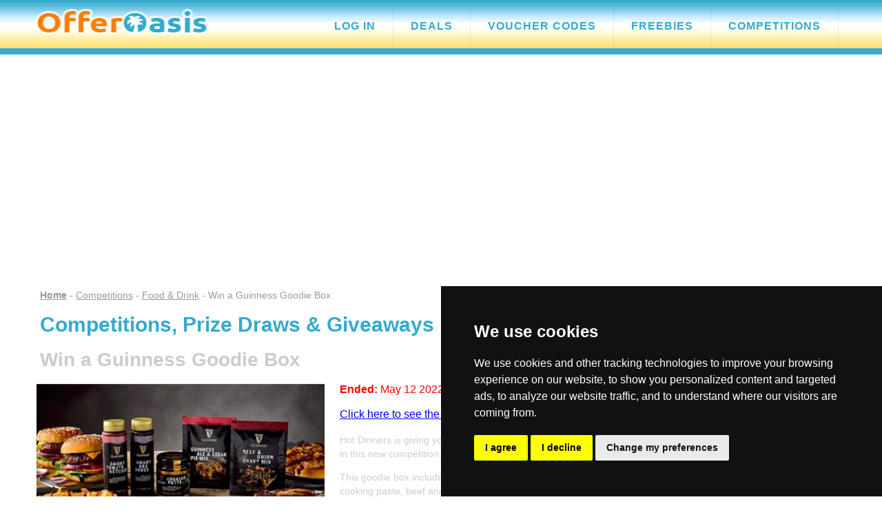

--- FILE ---
content_type: text/html; charset=UTF-8
request_url: https://www.offeroasis.co.uk/competitions/food_and_drink/guinness-goodie-box.html
body_size: 50912
content:
<!DOCTYPE html>
<html lang="en">
<head>

<meta http-equiv="Content-Type" content="text/html; charset=utf-8"/>
<meta http-equiv="X-UA-Compatible" content="IE=edge,chrome=1">
<meta name="viewport" content="width=device-width, initial-scale=1.0, minimum-scale=1.0">
<meta name="format-detection" content="telephone=no">
<meta name="robots" content="index, follow">
<title>Win a Guinness Goodie Box | OfferOasis.co.uk</title>
<META NAME="description" content="Hot Dinners is giving you the chance to win a Guinness Goodie Box in this new competition. This goodie box includes a Smokey BBQ sauce, smoky ...">
<META NAME="keywords" content="Guinness Goodie Box, Food Box, Guinness, Bundle">
<link rel="canonical" href="https://www.offeroasis.co.uk/competitions/food_and_drink/guinness-goodie-box.html">
<meta property="og:title" content="Win a Guinness Goodie Box | OfferOasis.co.uk">
<meta property="og:site_name" content="OfferOasis.co.uk">
<meta property="og:url" content="https://www.offeroasis.co.uk/competitions/food_and_drink/guinness-goodie-box.html">
<meta property="og:description" content="Hot Dinners is giving you the chance to win a Guinness Goodie Box in this new competition. This goodie box includes a Smokey BBQ sauce, smoky ...">
<meta property="og:type" content="website">
<meta property="fb:admins" content="1321226119">
<meta property="fb:page_id" content="155463181154706">
<meta property="fb:app_id" content="155463181154706">
<meta property="og:site_name" content="OfferOasis.co.uk">
<meta property="og:country-name" content="United Kingdom">
<meta property="og:region" content="United Kingdom">
<meta property="og:locality" content="United Kingdom">
<meta property="og:image" content="https://www.offeroasis.co.uk/img/logos/2022/guinness-goodie-box.jpg">
<meta property="og:image:width" content="400">
<meta property="og:image:height" content="240">
<meta property="og:image:type" content="image/jpeg">

<meta name="twitter:card" content="summary"/>
<meta name="twitter:site" content="@offeroasis"/>
<meta name="twitter:title" content="Win a Guinness Goodie Box | OfferOasis.co.uk"/>
<meta name="twitter:description" content="Hot Dinners is giving you the chance to win a Guinness Goodie Box in this new competition. This goodie box includes a Smokey BBQ sauce, smoky ..."/>
<meta name="twitter:image" content="https://www.offeroasis.co.uk/img/logos/2022/guinness-goodie-box.jpg">


<link rel="stylesheet" href="https://www.offeroasis.co.uk/headstyles.css" type="text/css" media="all">
<link rel="stylesheet" href="https://www.offeroasis.co.uk/oasmain.css" type="text/css" media="all">
<script src="https://code.jquery.com/jquery-latest.min.js" type="text/javascript"></script>
<script src="https://www.offeroasis.co.uk/script.js"></script>
<script src="https://www.offeroasis.co.uk/jssitefuncs.js"></script>
<script src="https://www.offeroasis.co.uk/lazysizes.min.js"></script>

<script type="text/javascript" src="https://platform-api.sharethis.com/js/sharethis.js#property=66572b43fef97000199a5d98&product=custom-share-buttons&source=platform"></script>

<script src="https://cdn.onesignal.com/sdks/OneSignalSDK.js" async=""></script>
<script>
  window.OneSignal = window.OneSignal || [];
  OneSignal.push(function() {
    OneSignal.init({
      appId: "641a38a0-8cc5-411c-b5e5-6d4501c7c6ad",
    });
  });
</script>

<!-- JSON-LD markup. -->
<script type="application/ld+json">
{
  "@context" : "http://schema.org",
  "@type" : "Article",
  "name" : "Win a Guinness Goodie Box | OfferOasis.co.uk",
  "author" : {
    "@type" : "Person",
    "name" : "OfferOasis.co.uk"
  },
  "datePublished" : "2022-05-03",
  "image" : "https://www.offeroasis.co.uk/img/logos/2022/guinness-goodie-box.jpg",
  "articleSection" : "Competitions, Prize Draws and Sweepstakes",
  "articleBody" : "Hot Dinners is giving you the chance to win a Guinness Goodie Box in this new competition. This goodie box includes a Smokey BBQ sauce, smoky ......",
  "url" : "https://www.offeroasis.co.uk/competitions/food_and_drink/guinness-goodie-box.html",
  "publisher" : {
    "@type" : "Organization",
    "name" : "OfferOasis.co.uk",
    "logo" : "https://www.offeroasis.co.uk/img/logos/2022/guinness-goodie-box.jpg",
    "headline" : "Win a Guinness Goodie Box"
  }
}
</script>

</head>
<body bgcolor="#FFFFFF" topmargin="0" bottommargin="0" leftmargin="0" rightmargin="0" marginheight="0" marginwidth="0">
<div class="header">
<table width="100%" height="70px" border="0" align="center" cellpadding="0" cellspacing="0" background="https://www.offeroasis.co.uk/img/responsive/oaslogobg.jpg" style="border-bottom: 5px solid #3BADCF">
  <tr>
    <td align="center">
    <div class="oasmaintitlebar">
    <div id="oastitcol1"><a href="https://www.offeroasis.co.uk"><img src="https://www.offeroasis.co.uk/img/responsive/oaspalmlogonew.png" width="283" height="39" class="logoimg" border="0" alt="OfferOasis.co.uk Logo"></a></div>
<div id="oastitcol2"><div id='cssmenu'>
<ul>
<li><a href='https://www.offeroasis.co.uk/login.php'><span>Log In</span></a></li>
   <li><a href='https://www.offeroasis.co.uk/deals'><span>Deals</span></a></li>
   <li><a href='https://www.offeroasis.co.uk/voucher-codes'><span>Voucher Codes</span></a></li>
   <li><a href='https://www.offeroasis.co.uk/freebies/index.html'><span>Freebies</span></a></li>
   <li><a href='https://www.offeroasis.co.uk/competitions/index.html'><span>Competitions</span></a></li>
</ul>
</div>
</div>
    </div></td>
  </tr>
</table>
</div>
<!-- only use for fixed menu
<div class="headerspacer"></div>
-->



<div class="adspaceleaderboard">
<script async src="https://pagead2.googlesyndication.com/pagead/js/adsbygoogle.js"></script>
<ins class="adsbygoogle"
     style="display:block"
     data-ad-client="ca-pub-5031731780084333"
     data-ad-slot="2604653519"
     data-ad-format="auto"
     data-full-width-responsive="true"></ins>
<script>
     (adsbygoogle = window.adsbygoogle || []).push({});
</script>
</div>


<div class="contentbody">
<div id="contentleft">


<div class="navlinksbox leftaligntext">
<a href="https://www.offeroasis.co.uk" class="navlink"><strong>Home</strong></a> 
      - <a href="https://www.offeroasis.co.uk/competitions/index.html" class="navlink">Competitions</a> - <a href="https://www.offeroasis.co.uk/competitions/food_and_drink/index.html" class="navlink">Food & Drink</a> - Win a Guinness Goodie Box</div><br>

<a name="top"></a>

<div class="genericblock leftaligntext">
<h2 class="bigblue">Competitions, Prize Draws & Giveaways</h2>
<br>
<h1 class="offertitleexpired">Win a Guinness Goodie Box</h1>
</div>

<br>
<div class="table">
 <div class="table-row">
    <div class="table-cell">

      <div id="solopageleft">
<a href="https://www.offeroasis.co.uk/visit/34621.html" target="_blank" rel="noopener noreferrer"><img data-src="/img/logos/2022/guinness-goodie-box.jpg" class="imgresponsive listingsimg lazyload imghome" alt="Hot Dinners" width="400" height="240"><noscript><img src="/img/logos/2022/guinness-goodie-box.jpg" class="imgresponsive listingsimg imghome" alt="Hot Dinners" width="400" height="240"></noscript></a><br>
      </div>
      
<div id="solopageright">
<div class="genericblock leftaligntext">

<span class="listingendedtext">
<strong>Ended:</strong> May 12 2022<br><br>
<i class="far fa-hand-point-right"></i> <a href="https://www.offeroasis.co.uk/latest-free-stuff">Click here to see the latest free stuff added today.</a><br><br>
</span>



<span class="listingendtextEX lineheight20"> 
Hot Dinners is giving you the chance to win a Guinness Goodie Box in this new competition.<p>This goodie box includes a Smokey BBQ sauce, smoky ketchup, cooking paste, beef and onion gravy mix, steak and ale pie mix, sausage casserole recipe mix, chilli con carne recipe mix, embossed mug, and 4x440ml cans of Guinness.</p><p>Enter this competition by clicking the button below and fill in the form on the next page.</p><h3>Lots more inside <a href='https://www.offeroasis.co.uk/win-hampers' title='Everybody loves a hamper, that's why we have this special page to show you the very best hamper giveaways we've found on the web'>hampers to win</a></h3><ul>
<li><a href='https://www.offeroasis.co.uk/visit/32809.html' target='_blank' rel='nofollow noopener noreferrer'>Free M&M's or Skittles Hamper</a></li>
<li><a href='https://www.offeroasis.co.uk/visit/32906.html' target='_blank' rel='nofollow noopener noreferrer'>Free YSL Black Opium Perfume & Beauty Bundle</a></li>
<li><a href='https://www.offeroasis.co.uk/competitions/food_and_drink/swedish-meatball-hamper.html' target='_self' rel='dofollow'>Win a Swedish Meatball Hamper</a></li>
<li><a href='https://www.offeroasis.co.uk/competitions/food_and_drink/1-of-3-steins-at-home-food-boxes.html' target='_self' rel='dofollow'>Win 1 of 3 Stein's at Home Food Boxes</a></li>
<li><a href='https://www.offeroasis.co.uk/freebies/food_and_drink/1-of-5-cheese-sparkling-wine-bundles.html' target='_self' rel='dofollow'>Win 1 of 5 Cheese & Sparkling Wine Bundles</a></li>
</ul><br><br>
            

<h3>Product deals you might like</h3><ul><li class='productlistitem'><a href='https://www.offeroasis.co.uk/seemore/laphroaig-10-years-old-double-glass-gift-pack' target='_blank' rel='noreferrer noopener'>Laphroaig 10 Years Old Double Glass Gift Pack with Two Glasses</a></li>
<li class='productlistitem'><a href='https://www.offeroasis.co.uk/seemore/glenfiddich-12-year-old-single-malt-scotch-whisky' target='_blank' rel='noreferrer noopener'>Glenfiddich 12 Year Old Single Malt Scotch Whisky, 70cl</a></li>
<li class='productlistitem'><a href='https://www.offeroasis.co.uk/seemore/the-balvenie-double-wood-12-year-old-whisky' target='_blank' rel='noreferrer noopener'>The Balvenie Double Wood 12 Year Old Single Malt Scotch Whisky 70 cl</a></li>
</ul>


<div class="sharethis-inline-reaction-buttons"></div>


<a name="share"></a>
<h4 class="larger">Share this free stuff on Social Media</h4>

<div class="st-custom-button" data-network="facebook" data-url="https://www.offeroasis.co.uk/competitions/food_and_drink/guinness-goodie-box.html" data-title="Share on Facebook" data-image="https://www.offeroasis.co.uk/img/logos/2022/guinness-goodie-box.jpg" data-description="Hot Dinners is giving you the chance to win a Guinness Goodie Box in this new competition. This goodie box includes a Smokey BBQ sauce, smoky ..." style="background-color: #2D5F9A; border:1px solid #2D5F9A;"><img src="/img/share-on-facebook.png" width="16" height="16" alt="Share on Facebook"> <span class="count"></span></div>

<div class="st-custom-button" data-network="twitter" data-url="https://www.offeroasis.co.uk/competitions/food_and_drink/guinness-goodie-box.html" data-title="Share on Twitter" data-image="https://www.offeroasis.co.uk/img/logos/2022/guinness-goodie-box.jpg" data-description="Hot Dinners is giving you the chance to win a Guinness Goodie Box in this new competition. This goodie box includes a Smokey BBQ sauce, smoky ..." style="background-color: #00C3F3; border:1px solid #00C3F3;"><img src="/img/share-on-twitter.png" width="16" height="16" alt="Share on Twitter"> <span class="count"></span></div>

<span class="desktophide">

<div class="st-custom-button" data-network="whatsapp" data-url="https://www.offeroasis.co.uk/competitions/food_and_drink/guinness-goodie-box.html" data-title="Share on WhatsApp" data-image="https://www.offeroasis.co.uk/img/logos/2022/guinness-goodie-box.jpg" data-description="Hot Dinners is giving you the chance to win a Guinness Goodie Box in this new competition. This goodie box includes a Smokey BBQ sauce, smoky ..." style="background-color: #00E676; border:1px solid #00E676;"><img src="/img/share-on-whatsapp.png" width="16" height="16" alt="Share on Whatsapp"> <span class="count"></span></div>

<div class="st-custom-button" data-network="telegram" data-url="https://www.offeroasis.co.uk/competitions/food_and_drink/guinness-goodie-box.html" data-title="Share on Telegram" data-image="https://www.offeroasis.co.uk/img/logos/2022/guinness-goodie-box.jpg" data-description="Hot Dinners is giving you the chance to win a Guinness Goodie Box in this new competition. This goodie box includes a Smokey BBQ sauce, smoky ..." style="background-color: #28a8e9; border:1px solid #28a8e9;"><img src="/img/share-on-telegram.png" width="16" height="16" alt="Share on Telegram"> <span class="count"></span></div>

</span>

<div class="st-custom-button" data-network="email" data-title="Win a Guinness Goodie Box" data-message="Just found this and thought you might want to have a look https://www.offeroasis.co.uk/competitions/food_and_drink/guinness-goodie-box.html Hot Dinners is giving you the chance to win a Guinness Goodie Box in this new competition. This goodie box includes a Smokey BBQ sauce, smoky ..." data-email-subject="Win a Guinness Goodie Box" data-title="Share via Email" data-image="https://www.offeroasis.co.uk/img/logos/2022/guinness-goodie-box.jpg" data-description="Hot Dinners is giving you the chance to win a Guinness Goodie Box in this new competition. This goodie box includes a Smokey BBQ sauce, smoky ..." style="background-color: #636363; border:1px solid #636363;"><img src="/img/share-on-mail.png" width="16" height="16" alt="Share on email"> <span class="count"></span>

</div>

<br><br>


<!-- Trigger/Open The Modal -->

<br><button id="myBtn" class="bluebutton">Enter Competition!</button>



<br><br>
<div class="genericblock leftaligntext">
<img src="/img/save-star-icon.png" width="16" height="16" align="absmiddle"> <a href="/login.php?jurl=/competitions/food_and_drink/guinness-goodie-box.html" class="savestartext">Log in to save this</a>
</div>



<div class="genericblock leftaligntext">
<h4 class="larger">Browse for more like this by tags</h4>
<div class="chip">
  <a href="/free/hamper">HAMPER</a>
</div> 
<div class="chip">
  <a href="/free/alcohol">ALCOHOL</a>
</div> 
</div>

<br>
<div class="genericblock leftaligntext">
More stuff from <a href="/brands/hot-dinners">Hot Dinners</a>
</div>



</div>
</div>
</div>
</div>
</div>
<br>



<hr class="listings">



<div class="register_container">
<div class="inlineadboxreg">
<div class="table">
<div class="table-row">

<div class="table-cell topalign coregboxleft">
<img src="https://www.offeroasis.co.uk/img/logos/2025/baileys-mint-choc-shake-inline-offer.jpg" width="400" height="240" class="imgresponsive" alt="Free Baileys Mint Choc Shake">
</div>
<div class="table-cell topalign coregboxright">
<h3 class="mediumblue">Free Baileys Mint Choc Shake</h3>
<span class="homedesc leftaligntext">We're giving away FREE 30 bottles of Baileys Mint Choc Shake - Chocolate, vanilla, and classic mint flavours combined with Baileys Original Irish Cream.</span><br>
<div class="inpagereg">
<form name="ContactForm" method="post" action="">
<input type="text" id="name" placeholder="First Name*" class="inpagereg">
<input type="text" id="email" placeholder="e-mail*" class="inpagereg">
<input type="hidden" name="ip" id="ip" value="3.131.137.50">
<input type="hidden" name="source" id="source" value="COREGCOMP">
<input type="hidden" name="page" id="page" value="/competitions/food_and_drink/guinness-goodie-box.html">
<input type="hidden" name="comp" id="comp" value="BAILEYSMINTCHOC">
<input type="hidden" name="compid" id="compid" value="1">
<input type="submit" class="btn btn-default inpagereg" id="btn-submit" value="Get Freebie"><br>

</div>
<div class="message_box" style="margin:5px 0px;"></div>
<br>
<span class="homedesc leftaligntext">
<input type="checkbox" name="overage" id="overage" value="yes">Please tick to confirm you are 18yrs +<br>
<input type="checkbox" name="terms" id="terms" value="yes">Yes Offeroasis, please send me e-mails with the latest offers and 3rd party advertising promotions from various categories featured on this website. You are agreeing to our <a href="https://www.offeroasis.co.uk/privacy.html" target="_blank">privacy policy</a> and full <a href="https://www.offeroasis.co.uk/terms.html" target="_blank">terms and conditions</a>.</span>
</div>
</div>
</div>
</div>
</div>

<hr class="listings">
<div class="inlineadbox">
<div class="table">
<div class="table-row">

<div class="table-cell topalign coregboxleft">
<img src="https://www.offeroasis.co.uk/img/logos/2024/compensation-for-mis-sold-car-finance-2014-and-2021.jpg" width="400" height="240" class="imgresponsive" alt="Compensation for Mis-sold Car Finance">
</div>
<div class="table-cell topalign coregboxright">

<span class="inlineadtitle">Compensation for Mis-sold Car Finance</span><br><br>
<span class="homedesc leftaligntext">You could be owed ££££'s in compensation if you were mis-sold PCP Car Finance. There is a compensation pot of £16 Billion to be paid out! <strong>You could be owed up to £1,846.23 per car finance agreement</strong>.</span><br><br>

<a href='https://www.offeroasis.co.uk/visit/38327.html' target='_blank' class='bluebutton'>Find Out If You Are Eligible</a><br>

</div>
</div>
</div>
</div>
<br><hr class="listings">
<!--OPEN Ending Soon Links DIV --><div class="genericblock leftaligntext">
<h3 class="submenutitle leftaligntext" style="padding-bottom: 5px;">Free Stuff Ending Soon!</h3>
<span class="mediumorange leftaligntext">Going, going, almost gone freestuff, freebies and competitions</hspan>
<ul>
<li class="lineheight25 leftaligntext greytextmedium"><a href="/competitions/health_and_beauty/green-people-x-ta-daan-sel-care-competition.html" class="featuredlinks">Win a Green People and Ta-Daan Self-care Bundle</a></strong> - <font color=#CCCCCC>Ending: Sat 7th Feb 2026</font></li>
<li class="lineheight25 leftaligntext greytextmedium"><a href="/freebies/health_and_beauty/trnd-aussie-frizz-off-leave-in-serum-trial.html" class="featuredlinks">Free Aussie Frizz Off Leave-in Serum</a></strong> - <font color=#CCCCCC>Ending: Sun 8th Feb 2026</font></li>
<li class="lineheight25 leftaligntext greytextmedium"><a href="/competitions/food_and_drink/the-fine-cheese-co-valentines-cheese-competition.html" class="featuredlinks">Win 1 of 2 Valentine's Cheese Selections</a></strong> - <font color=#CCCCCC>Ending: Sun 8th Feb 2026</font></li>
<li class="lineheight25 leftaligntext greytextmedium"><a href="/freebies/food_and_drink/cadburys-gifts-direct-valentines-2026-giveaway.html" class="featuredlinks">Free Cadbury i Love You Chocolate Selection Box</a></strong> - <font color=#CCCCCC>Ending: Mon 9th Feb 2026</font></li>
<li class="lineheight25 leftaligntext greytextmedium"><a href="/freebies/electrical/majority-move-m4-bluetooth-speaker-giveaway.html" class="featuredlinks">Free Majority Move M4 Bluetooth Speaker</a></strong> - <font color=#CCCCCC>Ending: Tue 10th Feb 2026</font></li>
<li class="lineheight25 leftaligntext greytextmedium"><a href="/freebies/merchandise/gatorade-winter-giveaway.html" class="featuredlinks">Free Gatorade Beanie and Reusable Bottle</a></strong> - <font color=#CCCCCC>Ending: Wed 11th Feb 2026</font></li>
<li class="lineheight25 leftaligntext greytextmedium"><a href="/freebies/food_and_drink/kahlua-x-tonys-espresso-martony-giveaway.html" class="featuredlinks">Free Kahlua Coffee Liqueur and Tony's Chocolate</a></strong> - <font color=#CCCCCC>Ending: Fri 13th Feb 2026</font></li>
<li class="lineheight25 leftaligntext greytextmedium"><a href="/freebies/home_and_garden/nano-sleep-mattress-giveaway.html" class="featuredlinks">Free Nano Sleep Mattress</a></strong> - <font color=#CCCCCC>Ending: Fri 13th Feb 2026</font></li>
<li class="lineheight25 leftaligntext greytextmedium"><a href="/freebies/food_and_drink/lucky-saint-thou-shalt-go-to-the-pub-beer-promotion.html" class="featuredlinks">Free Lucky Saint Beer</a></strong> - <font color=#CCCCCC>Ending: Sun 15th Feb 2026</font></li>
<li class="lineheight25 leftaligntext greytextmedium"><a href="/freebies/coupons/wickes-vouchers-giveaway.html" class="featuredlinks">Free &pound;300 Wickes Vouchers</a></strong> - <font color=#CCCCCC>Ending: Sun 15th Feb 2026</font></li>
<li class="lineheight25 leftaligntext greytextmedium"><a href="/freebies/coupons/innocent-smoothies-january-blues-giveaway.html" class="featuredlinks">Free &pound;500 Supermarket Voucher</a></strong> - <font color=#CCCCCC>Ending: Mon 16th Feb 2026</font></li>
<li class="lineheight25 leftaligntext greytextmedium"><a href="/freebies/food_and_drink/spar-winter-wins-2026.html" class="featuredlinks">Free Soba Instant Cup Noodles</a></strong> - <font color=#CCCCCC>Ending: Wed 18th Feb 2026</font></li>
</ul>
<!-- CLOSE Ending Soon Links DIV --></div>
<hr class="listings"><br>


<br><br>


</div>

<div id="contentright">

<div class="submenunlbox">
<div class="reghomecontainer">
<img src="/img/oasnlsignupimage.png" width="250" height="190" alt="OfferOasis.co.uk Sign Up"><br>

<h3 class="smallblack">Jump the queue and get free stuff first!</h3><br><span class="homedesc leftaligntext">We will send you your favourite freebies as soon as we find them so you can get them before they're gone!</span><br><br>
<form name="SignupForm" method="post" action="">
<select name="regtitle" id="regtitle">
<option value="">Select Title</option>
<option value="Mr">Mr</option>
<option value="Mrs">Mrs</option>
<option value="Miss">Miss</option>
<option value="Ms">Ms</option>
</select>
<input type="text" id="regname" placeholder="First Name*">
<input type="text" id="regemail" placeholder="e-mail*">
              <select name="regcategory" id="regcategory">
                <option value="">Favourite Free Stuff</option>
                <option value="1">Arts & Crafts</option>
<option value="2">Automobiles</option>
<option value="3">Books & Magazines</option>
<option value="4">Cash Prizes</option>
<option value="5">Computers</option>
<option value="28">Department Stores</option>
<option value="24">Education</option>
<option value="6">Electrical</option>
<option value="7">Entertainment</option>
<option value="8">Fashion</option>
<option value="9">Film and TV</option>
<option value="10">Food & Drink</option>
<option value="11">Games</option>
<option value="21">Gaming</option>
<option value="25">Gifts</option>
<option value="12">Health & Beauty</option>
<option value="13">Holidays & Travel</option>
<option value="14">Home & Garden</option>
<option value="23">Insurance</option>
<option value="31">Internet</option>
<option value="15">Kids & Toys</option>
<option value="20">Lifestyles</option>
<option value="29">Lingerie & Underwear</option>
<option value="16">Miscellaneous</option>
<option value="26">Mobile Phones</option>
<option value="22">Money & Finance</option>
<option value="17">Music & CD's</option>
<option value="30">Pets & Animals</option>
<option value="18">Shopping</option>
<option value="19">Sport</option>
<option value="27">Surveys</option>
<option value="33">Utilities</option>
<option value="32">Videogames & Consoles</option>
              </select>
<input type="hidden" name="regip" id="regip" value="3.131.137.50">
<input type="hidden" name="regsource" id="regsource" value="">
<input type="hidden" name="regpage" id="regpage" value="/competitions/food_and_drink/guinness-goodie-box.html">
<input type="hidden" name="regcomp" id="regcomp" value="ALERT">
<input type="hidden" name="regcompid" id="regcompid" value="2"><br>
<input type="submit" class="btn btn-signup inpagereg" id="btn-signup" value="Send Me Freebies">
<div class="regerrorbox" style="margin:5px 0px;"></div><br>
<span class="homedesc leftaligntext">
<input type="checkbox" name="regterms" id="regterms" value="yes">Yes Offeroasis, please send me e-mails with the latest offers and 3rd party advertising promotions from various categories featured on this website. You are agreeing to our <a href="https://www.offeroasis.co.uk/privacy.html" target="_blank">privacy policy</a> and full <a href="https://www.offeroasis.co.uk/terms.html" target="_blank">terms and conditions</a>.<br><br>We guarantee 100% privacy and never share your details.<br><br>You can have a look at our <a href="/newsletters">newsletter updates</a> online also.</span>

</form>
</div>
</div>
<br><br>


<div class="adsensemain">
<script async src="https://pagead2.googlesyndication.com/pagead/js/adsbygoogle.js"></script>
<!-- OfferOasis 300x250 -->
<ins class="adsbygoogle"
     style="display:inline-block;width:300px;height:250px"
     data-ad-client="ca-pub-5031731780084333"
     data-ad-slot="0348925554"></ins>
<script>
     (adsbygoogle = window.adsbygoogle || []).push({});
</script>
</div>
<br><br>
<!--OPEN submenu div--><div class="submenubox">
<h2 class="submenutitle">Featured Stuff</h2>
<a href="https://www.offeroasis.co.uk/freebies/gaming/50-spins-from-strike-wild.html" class="featuredlinks lineheight25" title="100 Free Spins - No Deposit &amp; No Wagering">100 Free Spins - No Deposit &amp;...</a><br>
<a href="https://www.offeroasis.co.uk/freebies/automobiles/save-money-with-a-uk-fuel-card.html" class="featuredlinks lineheight25" title="Save Money with a UK Fuel Card">Save Money with a UK Fuel Card</a><br>
<a href="https://www.offeroasis.co.uk/freebies/gaming/super-bingo-spins-no-deposit.html" class="featuredlinks lineheight25" title="Up to 150 Free Bingo Spins, No Deposit">Up to 150 Free Bingo Spins, No...</a><br>
<a href="https://www.offeroasis.co.uk/competitions/food_and_drink/cadbury-celebration-hamper.html" class="featuredlinks lineheight25" title="Win a Cadbury Celebration Hamper">Win a Cadbury Celebration Hamper</a><br>
<a href="https://www.offeroasis.co.uk/freebies/automobiles/best-uk-fuel-cards-save-loads-on-petrol.html" class="featuredlinks lineheight25" title="Best UK Fuel Cards - Save Loads on Petrol">Best UK Fuel Cards - Save Loads on...</a><br>
<a href="https://www.offeroasis.co.uk/freebies/automobiles/20-gift-cards-for-taking-surveys-about-evs.html" class="featuredlinks lineheight25" title="&pound;20 Gift Cards for Joining e.On NextDrive Community">&pound;20 Gift Cards for Joining...</a><br>
<a href="https://www.offeroasis.co.uk/freebies/books_and_magazines/fried-food-recipes-that-burn-fat.html" class="featuredlinks lineheight25" title="Free Fried Food Recipes that Burn Fat">Free Fried Food Recipes that Burn...</a><br>
<a href="https://www.offeroasis.co.uk/freebies/gaming/free_50_spins_no_deposit_required.html" class="featuredlinks lineheight25" title="Up to 150 Spins &amp; More Top Deals!">Up to 150 Spins &amp; More Top...</a><br>
<a href="https://www.offeroasis.co.uk/freebies/surveys/life-points-paid-surveys.html" class="featuredlinks lineheight25" title="Free M&amp;S Gift Cards from Life Points">Free M&amp;S Gift Cards from Life...</a><br>
<a href="https://www.offeroasis.co.uk/freebies/gaming/free-spins-no-deposit-at-superfreeslotgames.html" class="featuredlinks lineheight25" title="Up to 250 Free Spins NO Deposit">Up to 250 Free Spins NO Deposit</a><br>
<a href="https://www.offeroasis.co.uk/freebies/lingerie_adult/bralette-or-hipster.html" class="featuredlinks lineheight25" title="Free Bralette or Hipster">Free Bralette or Hipster</a><br>
<a href="https://www.offeroasis.co.uk/freebies/electrical/free-amazon-fire-stick-4k.html" class="featuredlinks lineheight25" title="Free Amazon Fire Stick 4K">Free Amazon Fire Stick 4K</a><br>
<a href="https://www.offeroasis.co.uk/freebies/fashion/try-a-pair-of-on-that-ass-boxer-shorts.html" class="featuredlinks lineheight25" title="Try a Free Pair of ON THAT ASS Boxer Shorts">Try a Free Pair of ON THAT ASS...</a><br>
<a href="https://www.offeroasis.co.uk/freebies/gaming/unlock-up-to-700-spins.html" class="featuredlinks lineheight25" title="Unlock up to 250 Free Spins">Unlock up to 250 Free Spins</a><br>
<a href="https://www.offeroasis.co.uk/freebies/health_and_beauty/mac-lipsticks-natural-matte-cream-glossy.html" class="featuredlinks lineheight25" title="Free MAC Lipsticks (natural, matte, cream, glossy)">Free MAC Lipsticks (natural,...</a><br>
<!--CLOSE submenu div--></div>
<br /><br /><!--OPEN submenu div--><div class="submenubox">
<h2 class="submenutitle">Competition Categories</h2>
<a href="https://www.offeroasis.co.uk/competitions/automobiles/index.html" class="categorylinks">Automobiles (<strong>1</strong>)</a><br>
<a href="https://www.offeroasis.co.uk/competitions/education/index.html" class="categorylinks">Education (<strong>1</strong>)</a><br>
<a href="https://www.offeroasis.co.uk/competitions/electrical/index.html" class="categorylinks">Electrical (<strong>4</strong>)</a><br>
<a href="https://www.offeroasis.co.uk/competitions/fashion/index.html" class="categorylinks">Fashion (<strong>8</strong>)</a><br>
<a href="https://www.offeroasis.co.uk/competitions/food_and_drink/index.html" class="categorylinks">Food & Drink (<strong>15</strong>)</a><br>
<a href="https://www.offeroasis.co.uk/competitions/gifts/index.html" class="categorylinks">Gifts (<strong>1</strong>)</a><br>
<a href="https://www.offeroasis.co.uk/competitions/health_and_beauty/index.html" class="categorylinks">Health & Beauty (<strong>5</strong>)</a><br>
<a href="https://www.offeroasis.co.uk/competitions/holidays/index.html" class="categorylinks">Holidays & Travel (<strong>2</strong>)</a><br>
<a href="https://www.offeroasis.co.uk/competitions/home_and_garden/index.html" class="categorylinks">Home & Garden (<strong>8</strong>)</a><br>
<a href="https://www.offeroasis.co.uk/competitions/merchandise/index.html" class="categorylinks">Merchandise (<strong>2</strong>)</a><br>
<!--CLOSE submenu div--></div>
<br><br><!--OPEN submenu div-->
<div class="submenubox">
<h2 class="submenutitle">Follow us on Social</h2>
<span class="submenutext">
<a href="https://www.facebook.com/offeroasis" target="_blank" rel="nofollow noopener noreferrer" class="bluebutton" style="background-color: #2D5F9A; border:1px solid #2D5F9A;"><i class="fab fa-facebook-square"></i> Facebook</a><br>
<a href="https://twitter.com/offeroasis" target="_blank" rel="nofollow noopener noreferrer" class="bluebutton" style="background-color: #00C3F3; border:1px solid #00C3F3; margin-top: 10px;"><i class="fab fa-twitter-square"></i> Twitter</a>
</span>
<!--CLOSE submenu div-->
</div>
<br /><br />

<!--OPEN submenu div-->
<div class="submenubox">
<span class="submenutitle">Add a Freebie or Competition!</span><br />
<img src="/img/contributeicon.jpg" width="101" height="50" alt="Add a Freebie or Competition" /><br /><br />
<span class="submenutext">Got a freebie or competition you would like to share with us for inclusion on the web site?</span>
<br /><br />
<table border="0" cellspacing="0" cellpadding="0"><tr><td align="center" class="eliteButtonProdTD"><!--[if mso]>&nbsp;<![endif]--><a href="https://www.offeroasis.co.uk/addfreebie.php" class="eliteButtonProdHREF">Add Freebie &rarr;</a><!--[if mso]>&nbsp;<![endif]--></td></tr></table><br />
<table border="0" cellspacing="0" cellpadding="0"><tr><td align="center" class="eliteButtonProdTD"><!--[if mso]>&nbsp;<![endif]--><a href="https://www.offeroasis.co.uk/addcompetition.php" class="eliteButtonProdHREF" >Add Competition &rarr;</a><!--[if mso]>&nbsp;<![endif]--></td></tr></table>
<!--CLOSE submenu div--></div>
<br /><br />

<!--OPEN submenu div--><div class="submenubox">
<h2 class="submenutitle">Opinion Polls</h2>
<a href="https://www.offeroasis.co.uk/poll/vote-for-your-favourite-fast-fashion-brand" class="featuredlinks" style="font-size: 16px" title="Vote for your favourite Fast fashion Brand and you could win 1 of 10 Ariana Grande Cloud Eau de Parfum bottles worth £50 each!">Vote for your favourite Fast fashion Brand</a><br>
<span class="greytextsmall"><strong>Jul 11 2023</strong><br>
<a href="https://www.offeroasis.co.uk/poll/vote-for-your-favourite-fast-fashion-brand" title="Vote in this poll">Vote Now...</a></span><br>
<noscript><img src="https://www.offeroasis.co.uk/img/blog/2020/vote-for-your-favourite-fast-fashion-brand.jpg" class="blogimgsmall" alt="Vote for your favourite Fast fashion Brand" width="700" height="500"></noscript><img data-src="https://www.offeroasis.co.uk/img/blog/2020/vote-for-your-favourite-fast-fashion-brand.jpg" class="blogimgsmall lazyload" alt="Vote for your favourite Fast fashion Brand" width="700" height="500"><br><br>
<a href="https://www.offeroasis.co.uk/poll/meal-deals-good-value-or-bad-food" class="featuredlinks" style="font-size: 16px" title="Convenience meals are top of the agenda for many professionals and everyone loves a good deal too but are we overlooking healthy nutrition in favour of saving a few pennies? Some thrifty shoppers say some meal deals aren't actually great deals, while others think meal deals actually fall well short of what a 'meal' should be from a nutrition standpoint. What's your view? Vote now and after voting, you will be able to enter the competition to win a free Biscuiteer RHS Biscuit Bouquet.">Meal Deals - Good Value or Bad Food?</a><br>
<span class="greytextsmall"><strong>May 17 2022</strong><br>
<a href="https://www.offeroasis.co.uk/poll/meal-deals-good-value-or-bad-food" title="Vote in this poll">Vote Now...</a></span><br>
<noscript><img src="https://www.offeroasis.co.uk/img/blog/2020/meal-deals-good-value-or-bad-food-comp.jpg" class="blogimgsmall" alt="Meal Deals - Good Value or Bad Food?" width="700" height="500"></noscript><img data-src="https://www.offeroasis.co.uk/img/blog/2020/meal-deals-good-value-or-bad-food-comp.jpg" class="blogimgsmall lazyload" alt="Meal Deals - Good Value or Bad Food?" width="700" height="500"><br><br>
<a href="https://www.offeroasis.co.uk/poll/how-will-rising-energy-bills-affect-your-budget" class="featuredlinks" style="font-size: 16px" title="The cost of energy is going up which means heating, hot water and electricity bills will be eating into everyone's household income. However, some will feel the pinch more than others. What's your position? Tell us and if we get more than 2,000 responses we will be sending the results to chancellor Rishi Sunak.">How much will rising energy bills affect your budget?</a><br>
<span class="greytextsmall"><strong>Feb 17 2022</strong><br>
<a href="https://www.offeroasis.co.uk/poll/how-will-rising-energy-bills-affect-your-budget" title="Vote in this poll">Vote Now...</a></span><br>
<noscript><img src="https://www.offeroasis.co.uk/img/blog/2020/gas-fire.JPEG" class="blogimgsmall" alt="How much will rising energy bills affect your budget?" width="700" height="500"></noscript><img data-src="https://www.offeroasis.co.uk/img/blog/2020/gas-fire.JPEG" class="blogimgsmall lazyload" alt="How much will rising energy bills affect your budget?" width="700" height="500"><br><br>
<a href="https://www.offeroasis.co.uk/poll" class="featuredlinks" title="View all opinion polls"><strong>View All User Polls</strong></a><br><br><!--CLOSE submenu div--></div>
<br /><br /><!--OPEN submenu div--><div class="submenubox">
<h2 class="submenutitle">Blog Posts</h2>
<a href="https://www.offeroasis.co.uk/blog/black-friday-2025-temu-affiliate-program" class="featuredlinks" style="font-size: 16px" title="Black Friday is coming-ready to maximize your earning during the biggest shopping surge of the year? Don't just watch the traffic flow by. Seize 2025's most profitable moment for affiliates!">Earn Big This Black Friday 2025 TEMU Affiliate Program Rolls Out Special Upgrades</a><br>
<span class="greytextsmall"><strong>Oct 29 2025</strong><br>
<a href="https://www.offeroasis.co.uk/blog/black-friday-2025-temu-affiliate-program" title="Read the full blog post">Read More...</a></span><br>
<noscript><img src="https://www.offeroasis.co.uk/img/blog/2020/black-friday-2025-temu-affiliate-program.jpg" class="blogimgsmall" alt="Earn Big This Black Friday 2025 TEMU Affiliate Program Rolls Out Special Upgrades" width="700" height="500"></noscript><img data-src="https://www.offeroasis.co.uk/img/blog/2020/black-friday-2025-temu-affiliate-program.jpg" class="blogimgsmall lazyload" alt="Earn Big This Black Friday 2025 TEMU Affiliate Program Rolls Out Special Upgrades" width="700" height="500"><br><br>
<a href="https://www.offeroasis.co.uk/blog/temu-affiliate-program-2025" class="featuredlinks" style="font-size: 16px" title="How to make money online using your name, image and likeness">Temu Influencer & Affiliate Program 2025: Earn post rewards & Referral commissions</a><br>
<span class="greytextsmall"><strong>Oct 29 2025</strong><br>
<a href="https://www.offeroasis.co.uk/blog/temu-affiliate-program-2025" title="Read the full blog post">Read More...</a></span><br>
<noscript><img src="https://www.offeroasis.co.uk/img/blog/2020/temu-affiliate-program-2025.jpg" class="blogimgsmall" alt="Temu Influencer & Affiliate Program 2025: Earn post rewards & Referral commissions" width="700" height="500"></noscript><img data-src="https://www.offeroasis.co.uk/img/blog/2020/temu-affiliate-program-2025.jpg" class="blogimgsmall lazyload" alt="Temu Influencer & Affiliate Program 2025: Earn post rewards & Referral commissions" width="700" height="500"><br><br>
<a href="https://www.offeroasis.co.uk/blog/value-driven-movement-spending-wisely-on-transport" class="featuredlinks" style="font-size: 16px" title="In a world where every journey counts - both financially and environmentally - understanding how to spend wisely on transport is more essential than ever.">Value-Driven Movement: Spending Wisely on Transport</a><br>
<span class="greytextsmall"><strong>Oct 14 2025</strong><br>
<a href="https://www.offeroasis.co.uk/blog/value-driven-movement-spending-wisely-on-transport" title="Read the full blog post">Read More...</a></span><br>
<noscript><img src="https://www.offeroasis.co.uk/img/blog/2020/value-driven-movement-spending-wisely-on-transport.jpg" class="blogimgsmall" alt="Value-Driven Movement: Spending Wisely on Transport" width="700" height="500"></noscript><img data-src="https://www.offeroasis.co.uk/img/blog/2020/value-driven-movement-spending-wisely-on-transport.jpg" class="blogimgsmall lazyload" alt="Value-Driven Movement: Spending Wisely on Transport" width="700" height="500"><br><br>
<a href="https://www.offeroasis.co.uk/blog" class="featuredlinks" title="View all blog posts"><strong>View All Blog Posts</strong></a><br><br><!--CLOSE submenu div--></div>
<br /><br /><!--OPEN submenu div--><div class="submenubox">
<h2 class="submenutitle">News Posts</h2>
<a href="https://www.offeroasis.co.uk/news/dieselgate-latest-make-your-emissions-claims" class="featuredlinks" style="font-size: 16px" title="Dieselgate Latest: Get Ready To Make Your Emissions Claims">Dieselgate Latest: Get Ready To Make Your Emissions Claims</a><br>
<span class="greytextsmall"><strong>Oct 15 2025</strong><br>
<a href="https://www.offeroasis.co.uk/news/dieselgate-latest-make-your-emissions-claims" title="Read this news article">Read More...</a></span><br><br>
<a href="https://www.offeroasis.co.uk/news/meet-the-all-new-cadbury-dairy-milk-twisted-buttons" class="featuredlinks" style="font-size: 16px" title="Meet the All New Cadbury Dairy Milk Twisted Buttons">Meet the All New Cadbury Dairy Milk Twisted Buttons</a><br>
<span class="greytextsmall"><strong>May 07 2024</strong><br>
<a href="https://www.offeroasis.co.uk/news/meet-the-all-new-cadbury-dairy-milk-twisted-buttons" title="Read this news article">Read More...</a></span><br><br>
<a href="https://www.offeroasis.co.uk/news/liberty-london-christmas-shop-2023-now-open" class="featuredlinks" style="font-size: 16px" title="Liberty London Christmas Shop 2023 Now Open!">Liberty London Christmas Shop 2023 Now Open!</a><br>
<span class="greytextsmall"><strong>Sep 04 2023</strong><br>
<a href="https://www.offeroasis.co.uk/news/liberty-london-christmas-shop-2023-now-open" title="Read this news article">Read More...</a></span><br><br>
<a href="https://www.offeroasis.co.uk/news/new-nectar-prices-from-sainsburys-means-big-savings-for-customers" class="featuredlinks" style="font-size: 16px" title="New Nectar Prices from Sainsbury's mean big savings for customers">New Nectar Prices from Sainsbury's mean big savings for customers</a><br>
<span class="greytextsmall"><strong>Jun 08 2023</strong><br>
<a href="https://www.offeroasis.co.uk/news/new-nectar-prices-from-sainsburys-means-big-savings-for-customers" title="Read this news article">Read More...</a></span><br><br>
<a href="https://www.offeroasis.co.uk/news/mands-introduces-beauty-takeback-scheme" class="featuredlinks" style="font-size: 16px" title="M&S Introduces Beauty Takeback Scheme">M&S Introduces Beauty Takeback Scheme</a><br>
<span class="greytextsmall"><strong>Jun 08 2023</strong><br>
<a href="https://www.offeroasis.co.uk/news/mands-introduces-beauty-takeback-scheme" title="Read this news article">Read More...</a></span><br><br>
<a href="https://www.offeroasis.co.uk/news" class="featuredlinks" title="View all news articles"><strong>View All News</strong></a><br><br><!--CLOSE submenu div--></div>
<br /><br /><div class="submenubox">
<h2 class="submenutitle">Casino, Bingo, Lotteries</h2>
<span class="submenutext">
<a href="https://www.offeroasis.co.uk/euromillions" class="categorylinks" title="Free Euromillions lines, numbers, draw, history, news and more">Euromillions</a><br>
<a href="https://www.offeroasis.co.uk/luckyballslottery.php" class="categorylinks" title="Play lottery games and pick your numbers using our lottery number picker">Lucky Balls Lottery</a><br>
<a href="https://www.offeroasis.co.uk/bestiesbingo.php" class="categorylinks" title="Meet the best bingo sites in the UK with very generous welcome bonuses">Besties Bingo</a><br>
<a href="https://www.offeroasis.co.uk/bigchipscasino.php" class="categorylinks" title="Look at these huge casino and slots offers with massive bonuses and deposit match deals.">Big Chips Casino</a><br>
Play only the best online slots games! Check out the <a href="https://www.hideousslots.com/slot-review/" target="_blank" class="categorylinks" title="Best online slots sites in the UK reviewed by Hideous Slots. Click to go there.">Hideous Slots</a> review page.
</span>
</div>
<br><br><!--OPEN submenu div-->
<div class="submenubox">
<h2 class="submenutitle">Search our Site</h2>
<span class="submenutext">Looking for something in particular?<strong><br>
Enter the keyword(s) in the form below and hit 'Find It!'</strong></span><br /><br />
<table width="100%" border="0" cellspacing="0" cellpadding="5">
  <form name="homereg" method="post" action="https://www.offeroasis.co.uk/search.php">
  <tr>
    <td class="submenutext"><i class="fas fa-search fa-lg famenuicons"></i> <strong>Keyword(s)</strong></td>
  </tr>
  <tr>
    <td><input name="term" type="text"></td>
  </tr>
  <tr>
    <td><input name="submit" type="submit" id="submit" value="Find It!"></td>
  </tr>
  </form>
</table>
<!--CLOSE submenu div--></div>
<br><br>

</div>
</div>

<!-- The Modal -->
<div id="myModal" class="modal">

<!-- Modal content -->
  
<div class="modal-content">


<div class="resultshow" id="resultshow">
<div id="result" class="result"></div>
</div>

<div class="contact-form-l8" id="contact-form-l8">

<h3 class="mediumorange">Before you go....</h3>
<h3 class="mediumblue">Free Baileys Original and Baileys Strawberries & Cream Truffles Gift Set</h2>
<p class="greytextmedium">We've got 30 of these to give away so treat yourself to the ultimate indulgence by filling in the form below to enter.</p>

<img src="/img/logos/2025/modal-bailey-strawberry-truffles.jpg" class="imgresponsive listingsimg imghome" alt="Offer Oasis" width="400" height="240"><br>

                  <form action="#" class="modalsignup" id="modalsignup">

                  <label class="greytextsmall">First Name<sup>*</sup></label>
                  <input type="text" name="fnamemodal" id="fnamemodal" class="form-control" placeholder="First Name" class="plaintextbox">

                  <label class="greytextsmall">Email<sup>*</sup></label>
                  <input type="text" name="emailmodal" id="emailmodal" class="form-control" placeholder="E-Mail address" class="plaintextbox">
		
		<p class="greytextsmall"><input type="checkbox" name="regtermsmodal" id="regtermsmodal" value="yes"> Yes, please enter me into this sweepstakes and sign me up to the mailing list. I also agree to the <a href="/terms.html" target="_blank">Terms & Conditions</a></p>

		<div class="message_box_comp" style="margin:5px 0px;"></div>

		<input type="hidden" name="ipmodal" id="ipmodal" value="3.131.137.50">
		<input type="hidden" name="compnamemodal" id="compnamemodal" value="MODAL-BAILEYS">
		<input type="hidden" name="oidmodal" id="oidmodal" value="34621">
		<input type="hidden" name="refidmodal" id="refid" value="0">
		<input type="hidden" name="refurlmodal" id="refurl" value="0">
		<input type="hidden" name="jumppage" id="jumppage" value="https://www.offeroasis.co.uk/visit/34621.html">
		<input type="hidden" name="typemodal" id="typemodal" value="competition">
		<input type="hidden" name="titlemodal" id="titlemodal" value="Win a Guinness Goodie Box">


                <button class="btn btn-comp bluebutton" id="btn-comp">Enter Now</button>

                </form>
	<br>
		<p class="greytextsmall centeraligntext">No Thanks - <a href="/modalgo/34621">Take Me To The Competition Please</a></p>

	</div>
    </div>
</div>


<script>
// Get the modal
var modal = document.getElementById("myModal");

// Get the button that opens the modal
var btn = document.getElementById("myBtn");

// Get the <span> element that closes the modal
var span = document.getElementsByClassName("close")[0];

// When the user clicks the button, open the modal 
btn.onclick = function() {
  modal.style.display = "block";
}

// When the user clicks on <span> (x), close the modal
span.onclick = function() {
  modal.style.display = "none";
}

// When the user clicks anywhere outside of the modal, close it
window.onclick = function(event) {
  if (event.target == modal) {
    modal.style.display = "none";
  }
}
</script>

<script src="/modal-signup.js"></script>



<div class="row">
<div class="footersplash">
		<div class="contentbody">
		<div class="row">
		<div id="oascolumn3-1">
		<div class="splashtextbox leftaligntext">
		<a href="https://www.offeroasis.co.uk" target="_blank"><img src="https://www.offeroasis.co.uk/img/responsive/oaspalmlogo.png" width="238" height="39" alt="OfferOasis.co.uk"></a><br>
		<p>We add at least a dozen new freebies, competitions and deals everyday from some of the biggest and best Brands in the UK.</p>
		<p>Following us on social media is another easy way to stay updated with what we're doing. Click on the buttons below to follow us</p>
		<p><a href="https://www.facebook.com/offeroasis/" target="_blank"><button class="gamingbutton">Facebook - 59,408</button></a></p>
		<p><a href="https://www.twitter.com/offeroasis/" target="_blank"><button class="gamingbutton">Twitter</button></a></p>
		<p><a href="#"><button class="gamingbutton">Back to Top</button></a></p>

		<p></p>
		</div>
		</div>
		<div id="oascolumn3-2">
		<div class="splashtextbox leftaligntext">
			<span class="mediumblack">Useful Links</span>
			<p>
			<a href="https://www.offeroasis.co.uk/aboutus.html" class="blacklink">About Us</a><br>
			<a href="https://www.offeroasis.co.uk/contactus.php" class="blacklink">Contact</a><br>
			<a href="https://www.offeroasis.co.uk/terms.html" class="blacklink">Terms &amp; Conditions</a><br>
			<a href="https://www.offeroasis.co.uk/privacy.html" class="blacklink">Privacy Policy</a><br>
			<a href="https://www.offeroasis.co.uk/sitemap.php" class="blacklink">Site Map</a><br>
			We use icons made by <a href="https://www.freepik.com" title="Freepik" target="_blank" class="blacklink">Freepik</a> from <a href="https://www.flaticon.com/" title="Flaticon" target="_blank" class="blacklink">www.flaticon.com</a>
			<a href="https://www.freestufffirst.com/" class="blacklink">Free Stuff First</a> Our US Sister Site<br>
			</p>
			<p class="mediumblack"><strong>Popular Pages</strong></p>
			<p>Here are some of the most popular pages frequented by our visitors.</p>
			<p><a href="https://www.offeroasis.co.uk/latest-free-stuff" class="blacklink">Latest Free Stuff</a><br>
			<a href="https://www.offeroasis.co.uk/most-popular-free-stuff" class="blacklink">Most Popular</a><br>
			<a href="https://www.offeroasis.co.uk/free-stuff-ending-soon" class="blacklink">Ending Soon</a><br>
			</p>

			<p class="mediumblack"><strong>Contribute</strong></p>
			<p>We're always looking for new promotions, competitions and deals so if you've found one please share it with us so we can share with everyone else. Sharing is caring.</p>
			<p><a href="https://www.offeroasis.co.uk/addfreebie.php" class="blacklink">Add a Freebie</a><br>
			<a href="https://www.offeroasis.co.uk/addcompetition.php" class="blacklink">Add a Competition</a><br>
			</p>
		</div>
			</div>
		<div id="oascolumn3-3">
		<div class="splashtextbox leftaligntext">
	

<span class="mediumblack">Member Login</span>
<p><strong>Log in to your account for full access.</strong></p>
<p>Members can access a load of other special features and areas when logged in.</p>
<p><a href="https://www.offeroasis.co.uk/login.php" class="loginbutton">Member Log In</a></p>
<p>Don't have a member account? Let's change that!</p>
<p><a href="https://www.offeroasis.co.uk/signup.php" class="blacklink">Create Member Account</a></p>
<p><a href="https://www.offeroasis.co.uk/free-amazon-gift-cards-daily.php" class="blacklink">Win Amazon Gift Cards Daily!</a></p>

     </div>
    </div>
   </div>
  </div>
 </div>
</div>


<!-- Global site tag (gtag.js) - Google Analytics -->
<script async src="https://www.googletagmanager.com/gtag/js?id=UA-4182681-6"></script>
<script>
  window.dataLayer = window.dataLayer || [];
  function gtag(){dataLayer.push(arguments);}
  gtag('js', new Date());

  gtag('config', 'UA-4182681-6');
</script>


<!-- Cookie Consent by https://www.TermsFeed.com -->
<script type="text/javascript" src="//www.termsfeed.com/public/cookie-consent/4.0.0/cookie-consent.js" charset="UTF-8"></script>
<script type="text/javascript" charset="UTF-8">
document.addEventListener('DOMContentLoaded', function () {
cookieconsent.run({"notice_banner_type":"simple","consent_type":"express","palette":"dark","language":"en","page_load_consent_levels":["strictly-necessary"],"notice_banner_reject_button_hide":false,"preferences_center_close_button_hide":false,"website_name":"OfferOasis.co.uk","website_privacy_policy_url":"https://www.offeroasis.co.uk/privacy.html"});
});
</script>

<noscript>Cookie Consent by <a href="https://www.TermsFeed.com/" rel="nofollow noopener">TermsFeed Generator</a></noscript>
<!-- End Cookie Consent -->

<script type="text/javascript" src="/subscribe.js"></script>
<script type="text/javascript" src="/subscribecomp.js"></script>
</body>
</html>


--- FILE ---
content_type: text/html; charset=utf-8
request_url: https://www.google.com/recaptcha/api2/aframe
body_size: 269
content:
<!DOCTYPE HTML><html><head><meta http-equiv="content-type" content="text/html; charset=UTF-8"></head><body><script nonce="HVCQm_PkzdjA9jzSd4dnCQ">/** Anti-fraud and anti-abuse applications only. See google.com/recaptcha */ try{var clients={'sodar':'https://pagead2.googlesyndication.com/pagead/sodar?'};window.addEventListener("message",function(a){try{if(a.source===window.parent){var b=JSON.parse(a.data);var c=clients[b['id']];if(c){var d=document.createElement('img');d.src=c+b['params']+'&rc='+(localStorage.getItem("rc::a")?sessionStorage.getItem("rc::b"):"");window.document.body.appendChild(d);sessionStorage.setItem("rc::e",parseInt(sessionStorage.getItem("rc::e")||0)+1);localStorage.setItem("rc::h",'1769802051857');}}}catch(b){}});window.parent.postMessage("_grecaptcha_ready", "*");}catch(b){}</script></body></html>

--- FILE ---
content_type: text/javascript
request_url: https://www.offeroasis.co.uk/subscribe.js
body_size: 885
content:
function isValidEmailAddress(e){return/^([a-z\d!#$%&'*+\-\/=?^_`{|}~\u00A0-\uD7FF\uF900-\uFDCF\uFDF0-\uFFEF]+(\.[a-z\d!#$%&'*+\-\/=?^_`{|}~\u00A0-\uD7FF\uF900-\uFDCF\uFDF0-\uFFEF]+)*|"((([ \t]*\r\n)?[ \t]+)?([\x01-\x08\x0b\x0c\x0e-\x1f\x7f\x21\x23-\x5b\x5d-\x7e\u00A0-\uD7FF\uF900-\uFDCF\uFDF0-\uFFEF]|\\[\x01-\x09\x0b\x0c\x0d-\x7f\u00A0-\uD7FF\uF900-\uFDCF\uFDF0-\uFFEF]))*(([ \t]*\r\n)?[ \t]+)?")@(([a-z\d\u00A0-\uD7FF\uF900-\uFDCF\uFDF0-\uFFEF]|[a-z\d\u00A0-\uD7FF\uF900-\uFDCF\uFDF0-\uFFEF][a-z\d\-._~\u00A0-\uD7FF\uF900-\uFDCF\uFDF0-\uFFEF]*[a-z\d\u00A0-\uD7FF\uF900-\uFDCF\uFDF0-\uFFEF])\.)+([a-z\u00A0-\uD7FF\uF900-\uFDCF\uFDF0-\uFFEF]|[a-z\u00A0-\uD7FF\uF900-\uFDCF\uFDF0-\uFFEF][a-z\d\-._~\u00A0-\uD7FF\uF900-\uFDCF\uFDF0-\uFFEF]*[a-z\u00A0-\uD7FF\uF900-\uFDCF\uFDF0-\uFFEF])\.?$/i.test(e)}$(document).ready(function(){$(".btn-signup").click(function(e){e.preventDefault();var r=$("#regip").val(),F=$("#regsource").val(),u=$("#regpage").val(),t=$("#regcomp").val(),o=$("#regcompid").val(),a=$("#regterms").val(),s=$("#regtitle").val(),n=$("#regcategory").val();if(""==(s=$("#regtitle").val()))return $(".regerrorbox").html('<span style="color:red; font-family: Open Sans, sans-serif; font-size: 13px; font-weight: bold">Select your title!</span>'),$("#regtitle").focus(),!1;var l=$("#regname").val();if(""==l)return $(".regerrorbox").html('<span style="color:red; font-family: Open Sans, sans-serif; font-size: 13px; font-weight: bold">Enter Your Name!</span>'),$("#regname").focus(),!1;var i=$("#regemail").val();if(""==i)return $(".regerrorbox").html('<span style="color:red; font-family: Open Sans, sans-serif; font-size: 13px; font-weight: bold">Enter Email Address!</span>'),$("#regemail").focus(),!1;if(""!=$("#regemail").val()&&!isValidEmailAddress($("#regemail").val()))return $(".regerrorbox").html('<span style="color:red; font-family: Open Sans, sans-serif; font-size: 13px; font-weight: bold">Provided email address is incorrect!</span>'),$("#regemail").focus(),!1;if(""==(n=$("#regcategory").val()))return $(".regerrorbox").html('<span style="color:red; font-family: Open Sans, sans-serif; font-size: 13px; font-weight: bold">Select a category</span>'),$("#regcategory").focus(),!1;a=$("#regterms").val();if(!this.form.regterms.checked)return $(".regerrorbox").html('<span style="color:red; font-family: Open Sans, sans-serif; font-size: 13px; font-weight: bold">Check the box below to accept our terms!</span>'),$("#regterms").focus(),!1;$.ajax({type:"POST",url:"https://www.offeroasis.co.uk/reghomeajax.php",dataType:"text",data:"regname="+l+"&regemail="+i+"&regip="+r+"&regsource="+F+"&regpage="+u+"&regcomp="+t+"&regcompid="+o+"&regterms="+a+"&regtitle="+s+"&regcategory="+n,beforeSend:function(){$(".regerrorbox").html("")},success:function(e){"done"==e?$(".reghomecontainer").load("https://www.offeroasis.co.uk/reghomewelcome.php"):setTimeout(function(){$(".regerrorbox").html(e)},500)}})})});

--- FILE ---
content_type: text/javascript
request_url: https://www.offeroasis.co.uk/modal-signup.js
body_size: 1272
content:


function isValidEmailAddress(e) {
    return /^([a-z\d!#$%&'*+\-\/=?^_`{|}~\u00A0-\uD7FF\uF900-\uFDCF\uFDF0-\uFFEF]+(\.[a-z\d!#$%&'*+\-\/=?^_`{|}~\u00A0-\uD7FF\uF900-\uFDCF\uFDF0-\uFFEF]+)*|"((([ \t]*\r\n)?[ \t]+)?([\x01-\x08\x0b\x0c\x0e-\x1f\x7f\x21\x23-\x5b\x5d-\x7e\u00A0-\uD7FF\uF900-\uFDCF\uFDF0-\uFFEF]|\\[\x01-\x09\x0b\x0c\x0d-\x7f\u00A0-\uD7FF\uF900-\uFDCF\uFDF0-\uFFEF]))*(([ \t]*\r\n)?[ \t]+)?")@(([a-z\d\u00A0-\uD7FF\uF900-\uFDCF\uFDF0-\uFFEF]|[a-z\d\u00A0-\uD7FF\uF900-\uFDCF\uFDF0-\uFFEF][a-z\d\-._~\u00A0-\uD7FF\uF900-\uFDCF\uFDF0-\uFFEF]*[a-z\d\u00A0-\uD7FF\uF900-\uFDCF\uFDF0-\uFFEF])\.)+([a-z\u00A0-\uD7FF\uF900-\uFDCF\uFDF0-\uFFEF]|[a-z\u00A0-\uD7FF\uF900-\uFDCF\uFDF0-\uFFEF][a-z\d\-._~\u00A0-\uD7FF\uF900-\uFDCF\uFDF0-\uFFEF]*[a-z\u00A0-\uD7FF\uF900-\uFDCF\uFDF0-\uFFEF])\.?$/i.test(e)
}
$(document).ready(function() {
    $(".btn-comp").click(function(e) {
        e.preventDefault();
        var ipcomp = $("#ipmodal").val(),
            fnamecomp = $("#fnamemodal").val();
		emailcomp = $("#emailmodal").val();
		regtermscomp = $("#regtermsmodal").val();
		compname = $("#compnamemodal").val();
		refid = $("#refidmodal").val();
		refurl = $("#refurlmodal").val();
		advclickid = $("#advclickidmodal").val();
		advsource = $("#advsourcemodal").val();
		jumppage = $("#jumppage").val();
		oid = $("#oidmodal").val();
		type = $("#typemodal").val();
		titlemodal = $("#titlemodal").val();
		var gopage = $("#jumppage").val();


        if ("" == fnamecomp) return $(".message_box_comp").html('<br><span style="color:red; font-family: Open Sans, sans-serif; font-size: 18px; font-weight: bold">Enter your first name</span><br><br>'), $("#fnamemodal").focus(), !1;

        var emailcomp = $("#emailmodal").val();
        if ("" == emailcomp) return $(".message_box_comp").html('<br><span style="color:red; font-family: Open Sans, sans-serif; font-size: 18px; font-weight: bold">Enter Email Address!</span><br><br>'), $("#emailmodal").focus(), !1;

        if ("" != $("#emailmodal").val() && !isValidEmailAddress($("#emailmodal").val())) return $(".message_box_comp").html('<br><span style="color:red; font-family: Open Sans, sans-serif; font-size: 18px; font-weight: bold">Provided email address is incorrect!</span><br><br>'), $("#emailmodal").focus(), !1;
		
        if (!this.form.regtermsmodal.checked)
            return $(".message_box_comp").html('<br><span style="color:red; font-family: Open Sans, sans-serif; font-size: 18px; font-weight: bold">Check the box to accept our terms!</span><br><br>'), $("#regtermsmodal").focus(), !1;

        $.ajax({
            type: "POST",
            url: "https://www.offeroasis.co.uk/modal-signup.php",
            dataType: "text",
            data: "fname=" + fnamecomp + "&email=" + emailcomp + "&ip=" + ipcomp + "&compname=" + compname + "&refid=" + refid + "&refurl=" + refurl + "&advsource=" + advsource + "&advclickid=" + advclickid + "&oid=" + oid,
            beforeSend: function() {
                $(".message_box_comp").html("")
            },
            success: function(e) {


						$("#contact-form-l8").fadeOut(500).hide(function()
						{
							$("#resultshow").fadeIn(500).show(function()
							{
								$(".result").html('<p class="greytextmedium centeraligntext"><img src="/img/logos/2025/modal-thanks.jpg" class="imgresponsive" alt="Offer Oasis" width="200" height="120"><br>Thanks for signing up - You have been entered into the draw.<br><br>We look forward to sending you some nice freebies and competitions like this one.</p><p class="greytextmedium centeraligntext"><strong>Continue your ' + type + ' journey.</strong></p><p class="greytextbig centeraligntext"><a href="' + gopage + '">' + titlemodal + '</a>.</p>');
							});


						});




            }
        })
    })
});
